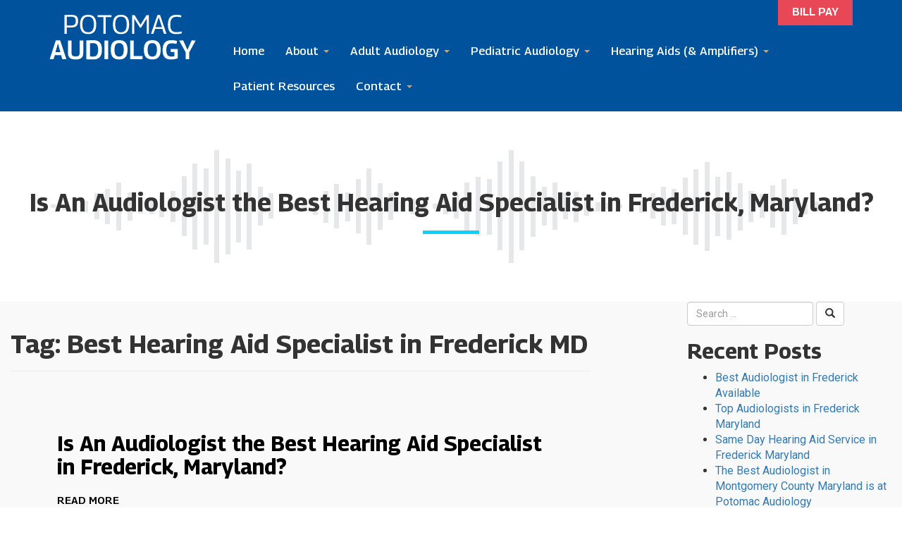

--- FILE ---
content_type: text/html; charset=UTF-8
request_url: https://potomacaudiology.com/tag/best-hearing-aid-specialist-in-frederick-md/
body_size: 9485
content:
<!DOCTYPE html>
<html lang="en-US">
<head>
<meta charset="UTF-8">
<meta name="viewport" content="width=device-width, initial-scale=1">
<link rel="profile" href="http://gmpg.org/xfn/11">
<link rel="pingback" href="https://potomacaudiology.com/xmlrpc.php">
<link rel="preconnect" href="https://fonts.googleapis.com">
<link rel="preconnect" href="https://fonts.gstatic.com" crossorigin>
<link href="https://fonts.googleapis.com/css2?family=Georama:ital,wght@0,400;0,500;0,600;0,700;1,400&family=Roboto:ital,wght@0,400;0,500;0,700;1,400&display=swap" rel="stylesheet">
<!--[if lt IE 9]>
<script src="https://potomacaudiology.com/wp-content/themes/potomac_audiology/js/html5.js" type="text/javascript"></script>
<script src="//cdn.jsdelivr.net/respond/1.4.2/respond.min.js"></script>
<![endif]-->

<meta name='robots' content='index, follow, max-image-preview:large, max-snippet:-1, max-video-preview:-1' />

	<!-- This site is optimized with the Yoast SEO plugin v23.0 - https://yoast.com/wordpress/plugins/seo/ -->
	<title>Best Hearing Aid Specialist in Frederick MD Archives - Potomac Audiology</title>
	<link rel="canonical" href="https://potomacaudiology.com/tag/best-hearing-aid-specialist-in-frederick-md/" />
	<meta property="og:locale" content="en_US" />
	<meta property="og:type" content="article" />
	<meta property="og:title" content="Best Hearing Aid Specialist in Frederick MD Archives - Potomac Audiology" />
	<meta property="og:url" content="https://potomacaudiology.com/tag/best-hearing-aid-specialist-in-frederick-md/" />
	<meta property="og:site_name" content="Potomac Audiology" />
	<meta name="twitter:card" content="summary_large_image" />
	<script type="application/ld+json" class="yoast-schema-graph">{"@context":"https://schema.org","@graph":[{"@type":"CollectionPage","@id":"https://potomacaudiology.com/tag/best-hearing-aid-specialist-in-frederick-md/","url":"https://potomacaudiology.com/tag/best-hearing-aid-specialist-in-frederick-md/","name":"Best Hearing Aid Specialist in Frederick MD Archives - Potomac Audiology","isPartOf":{"@id":"https://potomacaudiology.com/#website"},"primaryImageOfPage":{"@id":"https://potomacaudiology.com/tag/best-hearing-aid-specialist-in-frederick-md/#primaryimage"},"image":{"@id":"https://potomacaudiology.com/tag/best-hearing-aid-specialist-in-frederick-md/#primaryimage"},"thumbnailUrl":"https://potomacaudiology.com/wp-content/uploads/2022/11/shutterstock_1742636897.jpg","breadcrumb":{"@id":"https://potomacaudiology.com/tag/best-hearing-aid-specialist-in-frederick-md/#breadcrumb"},"inLanguage":"en-US"},{"@type":"ImageObject","inLanguage":"en-US","@id":"https://potomacaudiology.com/tag/best-hearing-aid-specialist-in-frederick-md/#primaryimage","url":"https://potomacaudiology.com/wp-content/uploads/2022/11/shutterstock_1742636897.jpg","contentUrl":"https://potomacaudiology.com/wp-content/uploads/2022/11/shutterstock_1742636897.jpg","width":1000,"height":713,"caption":"Best Hearing Aid Specialist in Frederick"},{"@type":"BreadcrumbList","@id":"https://potomacaudiology.com/tag/best-hearing-aid-specialist-in-frederick-md/#breadcrumb","itemListElement":[{"@type":"ListItem","position":1,"name":"Home","item":"https://potomacaudiology.com/"},{"@type":"ListItem","position":2,"name":"Best Hearing Aid Specialist in Frederick MD"}]},{"@type":"WebSite","@id":"https://potomacaudiology.com/#website","url":"https://potomacaudiology.com/","name":"Potomac Audiology","description":"Doctorate Level Hearing Care You Can Trust","publisher":{"@id":"https://potomacaudiology.com/#organization"},"potentialAction":[{"@type":"SearchAction","target":{"@type":"EntryPoint","urlTemplate":"https://potomacaudiology.com/?s={search_term_string}"},"query-input":"required name=search_term_string"}],"inLanguage":"en-US"},{"@type":"Organization","@id":"https://potomacaudiology.com/#organization","name":"Potomac Audiology","url":"https://potomacaudiology.com/","logo":{"@type":"ImageObject","inLanguage":"en-US","@id":"https://potomacaudiology.com/#/schema/logo/image/","url":"https://potomacaudiology.com/wp-content/uploads/2023/02/Potomac-Audiology-Photos-011.jpg","contentUrl":"https://potomacaudiology.com/wp-content/uploads/2023/02/Potomac-Audiology-Photos-011.jpg","width":1817,"height":639,"caption":"Potomac Audiology"},"image":{"@id":"https://potomacaudiology.com/#/schema/logo/image/"}}]}</script>
	<!-- / Yoast SEO plugin. -->


<link rel='dns-prefetch' href='//www.googletagmanager.com' />
<link rel="alternate" type="application/rss+xml" title="Potomac Audiology &raquo; Feed" href="https://potomacaudiology.com/feed/" />
<link rel="alternate" type="application/rss+xml" title="Potomac Audiology &raquo; Comments Feed" href="https://potomacaudiology.com/comments/feed/" />
<link rel="alternate" type="application/rss+xml" title="Potomac Audiology &raquo; Best Hearing Aid Specialist in Frederick MD Tag Feed" href="https://potomacaudiology.com/tag/best-hearing-aid-specialist-in-frederick-md/feed/" />
<script type="text/javascript">
/* <![CDATA[ */
window._wpemojiSettings = {"baseUrl":"https:\/\/s.w.org\/images\/core\/emoji\/15.0.3\/72x72\/","ext":".png","svgUrl":"https:\/\/s.w.org\/images\/core\/emoji\/15.0.3\/svg\/","svgExt":".svg","source":{"concatemoji":"https:\/\/potomacaudiology.com\/wp-includes\/js\/wp-emoji-release.min.js?ver=6.5.5"}};
/*! This file is auto-generated */
!function(i,n){var o,s,e;function c(e){try{var t={supportTests:e,timestamp:(new Date).valueOf()};sessionStorage.setItem(o,JSON.stringify(t))}catch(e){}}function p(e,t,n){e.clearRect(0,0,e.canvas.width,e.canvas.height),e.fillText(t,0,0);var t=new Uint32Array(e.getImageData(0,0,e.canvas.width,e.canvas.height).data),r=(e.clearRect(0,0,e.canvas.width,e.canvas.height),e.fillText(n,0,0),new Uint32Array(e.getImageData(0,0,e.canvas.width,e.canvas.height).data));return t.every(function(e,t){return e===r[t]})}function u(e,t,n){switch(t){case"flag":return n(e,"\ud83c\udff3\ufe0f\u200d\u26a7\ufe0f","\ud83c\udff3\ufe0f\u200b\u26a7\ufe0f")?!1:!n(e,"\ud83c\uddfa\ud83c\uddf3","\ud83c\uddfa\u200b\ud83c\uddf3")&&!n(e,"\ud83c\udff4\udb40\udc67\udb40\udc62\udb40\udc65\udb40\udc6e\udb40\udc67\udb40\udc7f","\ud83c\udff4\u200b\udb40\udc67\u200b\udb40\udc62\u200b\udb40\udc65\u200b\udb40\udc6e\u200b\udb40\udc67\u200b\udb40\udc7f");case"emoji":return!n(e,"\ud83d\udc26\u200d\u2b1b","\ud83d\udc26\u200b\u2b1b")}return!1}function f(e,t,n){var r="undefined"!=typeof WorkerGlobalScope&&self instanceof WorkerGlobalScope?new OffscreenCanvas(300,150):i.createElement("canvas"),a=r.getContext("2d",{willReadFrequently:!0}),o=(a.textBaseline="top",a.font="600 32px Arial",{});return e.forEach(function(e){o[e]=t(a,e,n)}),o}function t(e){var t=i.createElement("script");t.src=e,t.defer=!0,i.head.appendChild(t)}"undefined"!=typeof Promise&&(o="wpEmojiSettingsSupports",s=["flag","emoji"],n.supports={everything:!0,everythingExceptFlag:!0},e=new Promise(function(e){i.addEventListener("DOMContentLoaded",e,{once:!0})}),new Promise(function(t){var n=function(){try{var e=JSON.parse(sessionStorage.getItem(o));if("object"==typeof e&&"number"==typeof e.timestamp&&(new Date).valueOf()<e.timestamp+604800&&"object"==typeof e.supportTests)return e.supportTests}catch(e){}return null}();if(!n){if("undefined"!=typeof Worker&&"undefined"!=typeof OffscreenCanvas&&"undefined"!=typeof URL&&URL.createObjectURL&&"undefined"!=typeof Blob)try{var e="postMessage("+f.toString()+"("+[JSON.stringify(s),u.toString(),p.toString()].join(",")+"));",r=new Blob([e],{type:"text/javascript"}),a=new Worker(URL.createObjectURL(r),{name:"wpTestEmojiSupports"});return void(a.onmessage=function(e){c(n=e.data),a.terminate(),t(n)})}catch(e){}c(n=f(s,u,p))}t(n)}).then(function(e){for(var t in e)n.supports[t]=e[t],n.supports.everything=n.supports.everything&&n.supports[t],"flag"!==t&&(n.supports.everythingExceptFlag=n.supports.everythingExceptFlag&&n.supports[t]);n.supports.everythingExceptFlag=n.supports.everythingExceptFlag&&!n.supports.flag,n.DOMReady=!1,n.readyCallback=function(){n.DOMReady=!0}}).then(function(){return e}).then(function(){var e;n.supports.everything||(n.readyCallback(),(e=n.source||{}).concatemoji?t(e.concatemoji):e.wpemoji&&e.twemoji&&(t(e.twemoji),t(e.wpemoji)))}))}((window,document),window._wpemojiSettings);
/* ]]> */
</script>
		
	<style id='wp-emoji-styles-inline-css' type='text/css'>

	img.wp-smiley, img.emoji {
		display: inline !important;
		border: none !important;
		box-shadow: none !important;
		height: 1em !important;
		width: 1em !important;
		margin: 0 0.07em !important;
		vertical-align: -0.1em !important;
		background: none !important;
		padding: 0 !important;
	}
</style>
<link rel='stylesheet' id='wp-block-library-css' href='https://potomacaudiology.com/wp-includes/css/dist/block-library/style.min.css?ver=6.5.5' type='text/css' media='all' />
<style id='classic-theme-styles-inline-css' type='text/css'>
/*! This file is auto-generated */
.wp-block-button__link{color:#fff;background-color:#32373c;border-radius:9999px;box-shadow:none;text-decoration:none;padding:calc(.667em + 2px) calc(1.333em + 2px);font-size:1.125em}.wp-block-file__button{background:#32373c;color:#fff;text-decoration:none}
</style>
<style id='global-styles-inline-css' type='text/css'>
body{--wp--preset--color--black: #000000;--wp--preset--color--cyan-bluish-gray: #abb8c3;--wp--preset--color--white: #ffffff;--wp--preset--color--pale-pink: #f78da7;--wp--preset--color--vivid-red: #cf2e2e;--wp--preset--color--luminous-vivid-orange: #ff6900;--wp--preset--color--luminous-vivid-amber: #fcb900;--wp--preset--color--light-green-cyan: #7bdcb5;--wp--preset--color--vivid-green-cyan: #00d084;--wp--preset--color--pale-cyan-blue: #8ed1fc;--wp--preset--color--vivid-cyan-blue: #0693e3;--wp--preset--color--vivid-purple: #9b51e0;--wp--preset--gradient--vivid-cyan-blue-to-vivid-purple: linear-gradient(135deg,rgba(6,147,227,1) 0%,rgb(155,81,224) 100%);--wp--preset--gradient--light-green-cyan-to-vivid-green-cyan: linear-gradient(135deg,rgb(122,220,180) 0%,rgb(0,208,130) 100%);--wp--preset--gradient--luminous-vivid-amber-to-luminous-vivid-orange: linear-gradient(135deg,rgba(252,185,0,1) 0%,rgba(255,105,0,1) 100%);--wp--preset--gradient--luminous-vivid-orange-to-vivid-red: linear-gradient(135deg,rgba(255,105,0,1) 0%,rgb(207,46,46) 100%);--wp--preset--gradient--very-light-gray-to-cyan-bluish-gray: linear-gradient(135deg,rgb(238,238,238) 0%,rgb(169,184,195) 100%);--wp--preset--gradient--cool-to-warm-spectrum: linear-gradient(135deg,rgb(74,234,220) 0%,rgb(151,120,209) 20%,rgb(207,42,186) 40%,rgb(238,44,130) 60%,rgb(251,105,98) 80%,rgb(254,248,76) 100%);--wp--preset--gradient--blush-light-purple: linear-gradient(135deg,rgb(255,206,236) 0%,rgb(152,150,240) 100%);--wp--preset--gradient--blush-bordeaux: linear-gradient(135deg,rgb(254,205,165) 0%,rgb(254,45,45) 50%,rgb(107,0,62) 100%);--wp--preset--gradient--luminous-dusk: linear-gradient(135deg,rgb(255,203,112) 0%,rgb(199,81,192) 50%,rgb(65,88,208) 100%);--wp--preset--gradient--pale-ocean: linear-gradient(135deg,rgb(255,245,203) 0%,rgb(182,227,212) 50%,rgb(51,167,181) 100%);--wp--preset--gradient--electric-grass: linear-gradient(135deg,rgb(202,248,128) 0%,rgb(113,206,126) 100%);--wp--preset--gradient--midnight: linear-gradient(135deg,rgb(2,3,129) 0%,rgb(40,116,252) 100%);--wp--preset--font-size--small: 13px;--wp--preset--font-size--medium: 20px;--wp--preset--font-size--large: 36px;--wp--preset--font-size--x-large: 42px;--wp--preset--spacing--20: 0.44rem;--wp--preset--spacing--30: 0.67rem;--wp--preset--spacing--40: 1rem;--wp--preset--spacing--50: 1.5rem;--wp--preset--spacing--60: 2.25rem;--wp--preset--spacing--70: 3.38rem;--wp--preset--spacing--80: 5.06rem;--wp--preset--shadow--natural: 6px 6px 9px rgba(0, 0, 0, 0.2);--wp--preset--shadow--deep: 12px 12px 50px rgba(0, 0, 0, 0.4);--wp--preset--shadow--sharp: 6px 6px 0px rgba(0, 0, 0, 0.2);--wp--preset--shadow--outlined: 6px 6px 0px -3px rgba(255, 255, 255, 1), 6px 6px rgba(0, 0, 0, 1);--wp--preset--shadow--crisp: 6px 6px 0px rgba(0, 0, 0, 1);}:where(.is-layout-flex){gap: 0.5em;}:where(.is-layout-grid){gap: 0.5em;}body .is-layout-flex{display: flex;}body .is-layout-flex{flex-wrap: wrap;align-items: center;}body .is-layout-flex > *{margin: 0;}body .is-layout-grid{display: grid;}body .is-layout-grid > *{margin: 0;}:where(.wp-block-columns.is-layout-flex){gap: 2em;}:where(.wp-block-columns.is-layout-grid){gap: 2em;}:where(.wp-block-post-template.is-layout-flex){gap: 1.25em;}:where(.wp-block-post-template.is-layout-grid){gap: 1.25em;}.has-black-color{color: var(--wp--preset--color--black) !important;}.has-cyan-bluish-gray-color{color: var(--wp--preset--color--cyan-bluish-gray) !important;}.has-white-color{color: var(--wp--preset--color--white) !important;}.has-pale-pink-color{color: var(--wp--preset--color--pale-pink) !important;}.has-vivid-red-color{color: var(--wp--preset--color--vivid-red) !important;}.has-luminous-vivid-orange-color{color: var(--wp--preset--color--luminous-vivid-orange) !important;}.has-luminous-vivid-amber-color{color: var(--wp--preset--color--luminous-vivid-amber) !important;}.has-light-green-cyan-color{color: var(--wp--preset--color--light-green-cyan) !important;}.has-vivid-green-cyan-color{color: var(--wp--preset--color--vivid-green-cyan) !important;}.has-pale-cyan-blue-color{color: var(--wp--preset--color--pale-cyan-blue) !important;}.has-vivid-cyan-blue-color{color: var(--wp--preset--color--vivid-cyan-blue) !important;}.has-vivid-purple-color{color: var(--wp--preset--color--vivid-purple) !important;}.has-black-background-color{background-color: var(--wp--preset--color--black) !important;}.has-cyan-bluish-gray-background-color{background-color: var(--wp--preset--color--cyan-bluish-gray) !important;}.has-white-background-color{background-color: var(--wp--preset--color--white) !important;}.has-pale-pink-background-color{background-color: var(--wp--preset--color--pale-pink) !important;}.has-vivid-red-background-color{background-color: var(--wp--preset--color--vivid-red) !important;}.has-luminous-vivid-orange-background-color{background-color: var(--wp--preset--color--luminous-vivid-orange) !important;}.has-luminous-vivid-amber-background-color{background-color: var(--wp--preset--color--luminous-vivid-amber) !important;}.has-light-green-cyan-background-color{background-color: var(--wp--preset--color--light-green-cyan) !important;}.has-vivid-green-cyan-background-color{background-color: var(--wp--preset--color--vivid-green-cyan) !important;}.has-pale-cyan-blue-background-color{background-color: var(--wp--preset--color--pale-cyan-blue) !important;}.has-vivid-cyan-blue-background-color{background-color: var(--wp--preset--color--vivid-cyan-blue) !important;}.has-vivid-purple-background-color{background-color: var(--wp--preset--color--vivid-purple) !important;}.has-black-border-color{border-color: var(--wp--preset--color--black) !important;}.has-cyan-bluish-gray-border-color{border-color: var(--wp--preset--color--cyan-bluish-gray) !important;}.has-white-border-color{border-color: var(--wp--preset--color--white) !important;}.has-pale-pink-border-color{border-color: var(--wp--preset--color--pale-pink) !important;}.has-vivid-red-border-color{border-color: var(--wp--preset--color--vivid-red) !important;}.has-luminous-vivid-orange-border-color{border-color: var(--wp--preset--color--luminous-vivid-orange) !important;}.has-luminous-vivid-amber-border-color{border-color: var(--wp--preset--color--luminous-vivid-amber) !important;}.has-light-green-cyan-border-color{border-color: var(--wp--preset--color--light-green-cyan) !important;}.has-vivid-green-cyan-border-color{border-color: var(--wp--preset--color--vivid-green-cyan) !important;}.has-pale-cyan-blue-border-color{border-color: var(--wp--preset--color--pale-cyan-blue) !important;}.has-vivid-cyan-blue-border-color{border-color: var(--wp--preset--color--vivid-cyan-blue) !important;}.has-vivid-purple-border-color{border-color: var(--wp--preset--color--vivid-purple) !important;}.has-vivid-cyan-blue-to-vivid-purple-gradient-background{background: var(--wp--preset--gradient--vivid-cyan-blue-to-vivid-purple) !important;}.has-light-green-cyan-to-vivid-green-cyan-gradient-background{background: var(--wp--preset--gradient--light-green-cyan-to-vivid-green-cyan) !important;}.has-luminous-vivid-amber-to-luminous-vivid-orange-gradient-background{background: var(--wp--preset--gradient--luminous-vivid-amber-to-luminous-vivid-orange) !important;}.has-luminous-vivid-orange-to-vivid-red-gradient-background{background: var(--wp--preset--gradient--luminous-vivid-orange-to-vivid-red) !important;}.has-very-light-gray-to-cyan-bluish-gray-gradient-background{background: var(--wp--preset--gradient--very-light-gray-to-cyan-bluish-gray) !important;}.has-cool-to-warm-spectrum-gradient-background{background: var(--wp--preset--gradient--cool-to-warm-spectrum) !important;}.has-blush-light-purple-gradient-background{background: var(--wp--preset--gradient--blush-light-purple) !important;}.has-blush-bordeaux-gradient-background{background: var(--wp--preset--gradient--blush-bordeaux) !important;}.has-luminous-dusk-gradient-background{background: var(--wp--preset--gradient--luminous-dusk) !important;}.has-pale-ocean-gradient-background{background: var(--wp--preset--gradient--pale-ocean) !important;}.has-electric-grass-gradient-background{background: var(--wp--preset--gradient--electric-grass) !important;}.has-midnight-gradient-background{background: var(--wp--preset--gradient--midnight) !important;}.has-small-font-size{font-size: var(--wp--preset--font-size--small) !important;}.has-medium-font-size{font-size: var(--wp--preset--font-size--medium) !important;}.has-large-font-size{font-size: var(--wp--preset--font-size--large) !important;}.has-x-large-font-size{font-size: var(--wp--preset--font-size--x-large) !important;}
.wp-block-navigation a:where(:not(.wp-element-button)){color: inherit;}
:where(.wp-block-post-template.is-layout-flex){gap: 1.25em;}:where(.wp-block-post-template.is-layout-grid){gap: 1.25em;}
:where(.wp-block-columns.is-layout-flex){gap: 2em;}:where(.wp-block-columns.is-layout-grid){gap: 2em;}
.wp-block-pullquote{font-size: 1.5em;line-height: 1.6;}
</style>
<link rel='stylesheet' id='_s-style-css' href='https://potomacaudiology.com/wp-content/themes/potomac_audiology/style.css?ver=6.5.5' type='text/css' media='all' />
<link rel='stylesheet' id='wp-paginate-css' href='https://potomacaudiology.com/wp-content/plugins/wp-paginate/css/wp-paginate.css?ver=2.2.2' type='text/css' media='screen' />
<script type="text/javascript" src="https://potomacaudiology.com/wp-includes/js/jquery/jquery.min.js?ver=3.7.1" id="jquery-core-js"></script>
<script type="text/javascript" src="https://potomacaudiology.com/wp-includes/js/jquery/jquery-migrate.min.js?ver=3.4.1" id="jquery-migrate-js"></script>
<script type="text/javascript" src="https://potomacaudiology.com/wp-content/themes/potomac_audiology/js/jquery-migrate-1.4.1-wp.js?ver=1.1" id="script3-js"></script>
<script type="text/javascript" src="https://potomacaudiology.com/wp-content/themes/potomac_audiology/js/flickity.pkgd.min.js?ver=1.1" id="script2-js"></script>
<script type="text/javascript" src="https://potomacaudiology.com/wp-content/themes/potomac_audiology/js/jquery.matchHeight-min.js?ver=1.1" id="script-js"></script>

<!-- Google tag (gtag.js) snippet added by Site Kit -->

<!-- Google Analytics snippet added by Site Kit -->
<script type="text/javascript" src="https://www.googletagmanager.com/gtag/js?id=GT-5M8TKS4" id="google_gtagjs-js" async></script>
<script type="text/javascript" id="google_gtagjs-js-after">
/* <![CDATA[ */
window.dataLayer = window.dataLayer || [];function gtag(){dataLayer.push(arguments);}
gtag("set","linker",{"domains":["potomacaudiology.com"]});
gtag("js", new Date());
gtag("set", "developer_id.dZTNiMT", true);
gtag("config", "GT-5M8TKS4");
/* ]]> */
</script>

<!-- End Google tag (gtag.js) snippet added by Site Kit -->
<link rel="https://api.w.org/" href="https://potomacaudiology.com/wp-json/" /><link rel="alternate" type="application/json" href="https://potomacaudiology.com/wp-json/wp/v2/tags/28" /><link rel="EditURI" type="application/rsd+xml" title="RSD" href="https://potomacaudiology.com/xmlrpc.php?rsd" />
<meta name="generator" content="WordPress 6.5.5" />
<meta name="generator" content="Site Kit by Google 1.130.0" /><style type="text/css">.recentcomments a{display:inline !important;padding:0 !important;margin:0 !important;}</style>
<!-- Google tag (gtag.js) --> <script async src="https://www.googletagmanager.com/gtag/js?id=G-R87C7KS6VH"></script> <script> window.dataLayer = window.dataLayer || []; function gtag(){dataLayer.push(arguments);} gtag('js', new Date()); gtag('config', 'G-R87C7KS6VH'); </script>

<!-- Google Tag Manager -->
<script>(function(w,d,s,l,i){w[l]=w[l]||[];w[l].push({'gtm.start':
new Date().getTime(),event:'gtm.js'});var f=d.getElementsByTagName(s)[0],
j=d.createElement(s),dl=l!='dataLayer'?'&l='+l:'';j.async=true;j.src=
'https://www.googletagmanager.com/gtm.js?id='+i+dl;f.parentNode.insertBefore(j,f);
})(window,document,'script','dataLayer','GTM-NWR8XRZF');</script>
<!-- End Google Tag Manager -->

<!-- Google Tag Manager (noscript) -->
<noscript><iframe src="https://www.googletagmanager.com/ns.html?id=GTM-NWR8XRZF"
height="0" width="0" style="display:none;visibility:hidden"></iframe></noscript>
<!-- End Google Tag Manager (noscript) -->

<!-- Begin TVSquared Page Visits Tracking Code -->
<script type="text/javascript">
    var _tvq = window._tvq = window._tvq || [];
    (function() {
      var u = (("https:" == document.location.protocol) ?
          "https://collector-53635.us.tvsquared.com/"
          :
          "http://collector-53635.us.tvsquared.com/");
      _tvq.push(['setSiteId', "TV-4563366345-1"]);
      _tvq.push(['setTrackerUrl', u + 'tv2track.php']);
      _tvq.push([function() {
          this.deleteCustomVariable(5, 'page')
      }]);
      _tvq.push(['trackPageView']);
      var d = document,
          g = d.createElement('script'),
          s = d.getElementsByTagName('script')[0];
      g.type = 'text/javascript';
      g.defer = true;
      g.async = true;
      g.src = u + 'tv2track.js';
      s.parentNode.insertBefore(g, s);
    })();
</script>
<!-- End TVSquared Tracking Code -->


</head>

<body class="archive tag tag-best-hearing-aid-specialist-in-frederick-md tag-28 group-blog hfeed">
<div id="page" class="site">
	
	<header id="masthead" class="site-header" role="banner">
		
				
		<div class="header-container"><div class="container"><div class="row"><div class="col-sm-12">
		
		<div class="pre-nav hidden-xs">
			<a href="/bill-pay/" class="btn-header">Bill Pay</a>
		</div>
		
		<div class="site-branding">
			<a href="/">
				<img src="/wp-content/themes/potomac_audiology/img/logo.svg"/>
			</a>
		</div><!-- .site-branding -->

		<nav id="site-navigation" class="main-navigation navbar navbar-default" role="navigation">
			<a class="skip-link screen-reader-text" href="#content">Skip to content</a>
            <div class="navbar-header">
                <button type="button" class="navbar-toggle" data-toggle="collapse" data-target="#navbar-collapse-main">
                    <span class="sr-only">Toggle navigation</span>
                    <span class="icon-bar"></span>
                    <span class="icon-bar"></span>
                    <span class="icon-bar"></span>
                </button>
                <!--<a class="navbar-brand" href="#">Brand</a>-->
            </div>

            <div class="collapse navbar-collapse" id="navbar-collapse-main">
	            <ul class="nav navbar-nav">
		            <li id="menu-item-9" class="menu-item menu-item-type-post_type menu-item-object-page menu-item-home menu-item-9"><a href="https://potomacaudiology.com/">Home</a></li>
<li id="menu-item-24" class="menu-item menu-item-type-custom menu-item-object-custom menu-item-has-children dropdown menu-item-24"><a href="#" class="dropdown-toggle" data-toggle="dropdown" data-target="#">About <b class="caret"></b></a>
<ul class="dropdown-menu">
	<li id="menu-item-28" class="menu-item menu-item-type-post_type menu-item-object-page menu-item-28"><a href="https://potomacaudiology.com/about-potomac-audiology/mission-history/">Mission &#038; History</a></li>
	<li id="menu-item-27" class="menu-item menu-item-type-post_type menu-item-object-page menu-item-27"><a href="https://potomacaudiology.com/about-potomac-audiology/meet-the-team/">Meet the Team</a></li>
	<li id="menu-item-26" class="menu-item menu-item-type-post_type menu-item-object-page menu-item-26"><a href="https://potomacaudiology.com/about-potomac-audiology/research-technology/">Research &#038; Technology</a></li>
	<li id="menu-item-25" class="menu-item menu-item-type-post_type menu-item-object-page current_page_parent menu-item-25"><a href="https://potomacaudiology.com/about-potomac-audiology/potomac-audiology-news/">Potomac Audiology News</a></li>
</ul>
</li>
<li id="menu-item-40" class="menu-item menu-item-type-custom menu-item-object-custom menu-item-has-children dropdown menu-item-40"><a href="#" class="dropdown-toggle" data-toggle="dropdown" data-target="#">Adult Audiology <b class="caret"></b></a>
<ul class="dropdown-menu">
	<li id="menu-item-44" class="menu-item menu-item-type-post_type menu-item-object-page menu-item-44"><a href="https://potomacaudiology.com/services/adult-audiology/understanding-hearing-loss/">Understanding Hearing Loss</a></li>
	<li id="menu-item-43" class="menu-item menu-item-type-post_type menu-item-object-page menu-item-43"><a href="https://potomacaudiology.com/services/adult-audiology/testing-screening/">Testing &#038; Screening</a></li>
	<li id="menu-item-42" class="menu-item menu-item-type-post_type menu-item-object-page menu-item-42"><a href="https://potomacaudiology.com/services/adult-audiology/hearing-aids-listening-devices/">Hearing Aids &#038; Listening Devices</a></li>
	<li id="menu-item-41" class="menu-item menu-item-type-post_type menu-item-object-page menu-item-41"><a href="https://potomacaudiology.com/services/adult-audiology/hearing-disorders/">Hearing Disorders</a></li>
</ul>
</li>
<li id="menu-item-57" class="menu-item menu-item-type-custom menu-item-object-custom menu-item-has-children dropdown menu-item-57"><a href="#" class="dropdown-toggle" data-toggle="dropdown" data-target="#">Pediatric Audiology <b class="caret"></b></a>
<ul class="dropdown-menu">
	<li id="menu-item-61" class="menu-item menu-item-type-post_type menu-item-object-page menu-item-61"><a href="https://potomacaudiology.com/services/pediatric-audiology/hearing-problems-in-children/">Hearing Problems in Children</a></li>
	<li id="menu-item-60" class="menu-item menu-item-type-post_type menu-item-object-page menu-item-60"><a href="https://potomacaudiology.com/services/pediatric-audiology/testing-screening/">Testing &#038; Screening</a></li>
	<li id="menu-item-59" class="menu-item menu-item-type-post_type menu-item-object-page menu-item-59"><a href="https://potomacaudiology.com/services/pediatric-audiology/chronic-ear-infections/">Chronic Ear Infections</a></li>
	<li id="menu-item-58" class="menu-item menu-item-type-post_type menu-item-object-page menu-item-58"><a href="https://potomacaudiology.com/services/pediatric-audiology/hearing-aid-fittings-for-children/">Hearing Aid Fittings for Children</a></li>
</ul>
</li>
<li id="menu-item-79" class="menu-item menu-item-type-custom menu-item-object-custom menu-item-has-children dropdown menu-item-79"><a href="#" class="dropdown-toggle" data-toggle="dropdown" data-target="#">Hearing Aids (&#038; Amplifiers) <b class="caret"></b></a>
<ul class="dropdown-menu">
	<li id="menu-item-88" class="menu-item menu-item-type-custom menu-item-object-custom menu-item-88"><a href="https://potomacaudiology.com/adult-audiology/hearing-aids-listening-devices/">General Information</a></li>
	<li id="menu-item-922" class="menu-item menu-item-type-post_type menu-item-object-page menu-item-922"><a href="https://potomacaudiology.com/hearing-aid-101/">Hearing Aid 101</a></li>
	<li id="menu-item-87" class="menu-item menu-item-type-post_type menu-item-object-page menu-item-87"><a href="https://potomacaudiology.com/services/hearing-aids-amplifiers/hearing-aid-pricing/">Hearing Aid Pricing</a></li>
	<li id="menu-item-86" class="menu-item menu-item-type-post_type menu-item-object-page menu-item-86"><a href="https://potomacaudiology.com/services/hearing-aids-amplifiers/hearing-aid-styles-brands/">Hearing Aid Styles &#038; Brands</a></li>
	<li id="menu-item-85" class="menu-item menu-item-type-post_type menu-item-object-page menu-item-85"><a href="https://potomacaudiology.com/services/hearing-aids-amplifiers/hearing-aid-maintenance/">Hearing Aid Maintenance</a></li>
	<li id="menu-item-84" class="menu-item menu-item-type-post_type menu-item-object-page menu-item-84"><a href="https://potomacaudiology.com/services/hearing-aids-amplifiers/assistive-listening-devices-alds/">Assistive Listening Devices (ALDs)</a></li>
	<li id="menu-item-83" class="menu-item menu-item-type-post_type menu-item-object-page menu-item-83"><a href="https://potomacaudiology.com/services/hearing-aids-amplifiers/cochlear-implants/">Cochlear Implants</a></li>
	<li id="menu-item-82" class="menu-item menu-item-type-post_type menu-item-object-page menu-item-82"><a href="https://potomacaudiology.com/services/hearing-aids-amplifiers/hearing-loop-technology/">Hearing Loop Technology</a></li>
</ul>
</li>
<li id="menu-item-90" class="menu-item menu-item-type-post_type menu-item-object-page menu-item-90"><a href="https://potomacaudiology.com/patient-resources/">Patient Resources</a></li>
<li id="menu-item-577" class="visible-xs menu-item menu-item-type-post_type menu-item-object-page menu-item-577"><a href="https://potomacaudiology.com/bill-pay/">Bill Pay</a></li>
<li id="menu-item-104" class="dropdown-right menu-item menu-item-type-custom menu-item-object-custom menu-item-has-children dropdown menu-item-104"><a href="#" class="dropdown-toggle" data-toggle="dropdown" data-target="#">Contact <b class="caret"></b></a>
<ul class="dropdown-menu">
	<li id="menu-item-108" class="menu-item menu-item-type-post_type menu-item-object-page menu-item-108"><a href="https://potomacaudiology.com/contact-potomac-audiology/contact-us/">Contact Us</a></li>
	<li id="menu-item-107" class="menu-item menu-item-type-post_type menu-item-object-page menu-item-107"><a href="https://potomacaudiology.com/contact-potomac-audiology/insurance-information/">Insurance Information</a></li>
	<li id="menu-item-106" class="menu-item menu-item-type-post_type menu-item-object-page menu-item-106"><a href="https://potomacaudiology.com/contact-potomac-audiology/new-patient-forms/">New Patient Forms</a></li>
	<li id="menu-item-105" class="menu-item menu-item-type-post_type menu-item-object-page menu-item-105"><a href="https://potomacaudiology.com/bill-pay/">Bill Pay</a></li>
</ul>
</li>
	            </ul>
            </div><!-- /.navbar-collapse -->

		</nav><!-- #site-navigation -->
		</div></div></div></div>
	</header><!-- #masthead -->
	
		
	

	

	<div class="header-page ">
		
				<h1>Is An Audiologist the Best Hearing Aid Specialist in Frederick, Maryland?</h1>
				
		<svg width="80px" height="5px" viewBox="0 0 80 5" version="1.1" xmlns="http://www.w3.org/2000/svg" xmlns:xlink="http://www.w3.org/1999/xlink">
		    <g id="Home" stroke="none" stroke-width="1" fill="none" fill-rule="evenodd">
		        <g id="Desktop-HD" transform="translate(-684.000000, -251.000000)" fill="#0AD3FF">
		            <g id="H1" transform="translate(98.000000, 72.000000)">
		                <rect id="Rectangle" x="586" y="179" width="80" height="5"></rect>
		            </g>
		        </g>
		    </g>
		</svg>
	</div>
	
	
	<div id="primary" class="content-area">
		<main id="main" class="site-main" role="main">

		
			<header class="page-header">
				<h1 class="page-title">Tag: <span>Best Hearing Aid Specialist in Frederick MD</span></h1>			</header><!-- .page-header -->

						<!--fwp-loop-->

				

<article id="post-762" class="post-762 post type-post status-publish format-standard has-post-thumbnail hentry category-blog category-hearing-aids tag-best-hearing-aid-specialist-in-frederick tag-best-hearing-aid-specialist-in-frederick-maryland tag-best-hearing-aid-specialist-in-frederick-md tag-hearing-aid-specialist">
	<div class="row clearfix"><div class="col-sm-12"><div class="feed-item">
	<header class="entry-header">
		<h2 class="entry-title"><a href="https://potomacaudiology.com/is-an-audiologist-the-best-hearing-aid-specialist-in-frederick-maryland/" rel="bookmark">Is An Audiologist the Best Hearing Aid Specialist in Frederick, Maryland?</a></h2>
	
	</header><!-- .entry-header -->

<a href="https://potomacaudiology.com/is-an-audiologist-the-best-hearing-aid-specialist-in-frederick-maryland/" class="feed-more">Read More</a>

	</div></div></div>
</article><!-- #post-## -->

			
			
		
		</main><!-- #main -->
	</div><!-- #primary -->


<div id="secondary" class="widget-area" role="complementary">
	<aside id="search-2" class="widget widget_search">	<form method="get" id="searchform" action="https://potomacaudiology.com/" role="search" class="form-inline">
        <div class="form-group">
            <input type="text" class="form-control" name="s" value="" id="s" placeholder="Search &hellip;" />
        </div>
        <button type="submit" class="btn btn-default"><span class="glyphicon glyphicon-search"></span></button>
	</form>

</aside>
		<aside id="recent-posts-2" class="widget widget_recent_entries">
		<h2 class="widget-title">Recent Posts</h2>
		<ul>
											<li>
					<a href="https://potomacaudiology.com/best-audiologist-in-frederick-available/">Best Audiologist in Frederick Available</a>
									</li>
											<li>
					<a href="https://potomacaudiology.com/top-audiologists-in-frederick-maryland/">Top Audiologists in Frederick Maryland</a>
									</li>
											<li>
					<a href="https://potomacaudiology.com/same-day-hearing-aid-service-in-frederick-maryland/">Same Day Hearing Aid Service in Frederick Maryland</a>
									</li>
											<li>
					<a href="https://potomacaudiology.com/the-best-audiologist-in-montgomery-county-maryland-is-at-potomac-audiology/">The Best Audiologist in Montgomery County Maryland is at Potomac Audiology</a>
									</li>
											<li>
					<a href="https://potomacaudiology.com/are-hearing-aids-covered-by-insurance/">Are Hearing Aids Covered By Insurance?</a>
									</li>
					</ul>

		</aside><aside id="recent-comments-2" class="widget widget_recent_comments"><h2 class="widget-title">Recent Comments</h2><ul id="recentcomments"></ul></aside><aside id="archives-2" class="widget widget_archive"><h2 class="widget-title">Archives</h2>
			<ul>
					<li><a href='https://potomacaudiology.com/2025/11/'>November 2025</a></li>
	<li><a href='https://potomacaudiology.com/2025/07/'>July 2025</a></li>
	<li><a href='https://potomacaudiology.com/2025/05/'>May 2025</a></li>
	<li><a href='https://potomacaudiology.com/2024/11/'>November 2024</a></li>
	<li><a href='https://potomacaudiology.com/2024/10/'>October 2024</a></li>
	<li><a href='https://potomacaudiology.com/2024/08/'>August 2024</a></li>
	<li><a href='https://potomacaudiology.com/2024/07/'>July 2024</a></li>
	<li><a href='https://potomacaudiology.com/2024/06/'>June 2024</a></li>
	<li><a href='https://potomacaudiology.com/2024/05/'>May 2024</a></li>
	<li><a href='https://potomacaudiology.com/2024/04/'>April 2024</a></li>
	<li><a href='https://potomacaudiology.com/2024/03/'>March 2024</a></li>
	<li><a href='https://potomacaudiology.com/2024/02/'>February 2024</a></li>
	<li><a href='https://potomacaudiology.com/2024/01/'>January 2024</a></li>
	<li><a href='https://potomacaudiology.com/2023/12/'>December 2023</a></li>
	<li><a href='https://potomacaudiology.com/2023/11/'>November 2023</a></li>
	<li><a href='https://potomacaudiology.com/2023/10/'>October 2023</a></li>
	<li><a href='https://potomacaudiology.com/2023/09/'>September 2023</a></li>
	<li><a href='https://potomacaudiology.com/2023/08/'>August 2023</a></li>
	<li><a href='https://potomacaudiology.com/2023/07/'>July 2023</a></li>
	<li><a href='https://potomacaudiology.com/2023/06/'>June 2023</a></li>
	<li><a href='https://potomacaudiology.com/2023/05/'>May 2023</a></li>
	<li><a href='https://potomacaudiology.com/2023/04/'>April 2023</a></li>
	<li><a href='https://potomacaudiology.com/2023/03/'>March 2023</a></li>
	<li><a href='https://potomacaudiology.com/2023/02/'>February 2023</a></li>
	<li><a href='https://potomacaudiology.com/2023/01/'>January 2023</a></li>
	<li><a href='https://potomacaudiology.com/2022/12/'>December 2022</a></li>
	<li><a href='https://potomacaudiology.com/2022/11/'>November 2022</a></li>
	<li><a href='https://potomacaudiology.com/2018/07/'>July 2018</a></li>
	<li><a href='https://potomacaudiology.com/2016/05/'>May 2016</a></li>
	<li><a href='https://potomacaudiology.com/2011/06/'>June 2011</a></li>
	<li><a href='https://potomacaudiology.com/2011/05/'>May 2011</a></li>
	<li><a href='https://potomacaudiology.com/2010/09/'>September 2010</a></li>
			</ul>

			</aside><aside id="categories-2" class="widget widget_categories"><h2 class="widget-title">Categories</h2>
			<ul>
					<li class="cat-item cat-item-43"><a href="https://potomacaudiology.com/category/audiologist/">Audiologist</a>
</li>
	<li class="cat-item cat-item-23"><a href="https://potomacaudiology.com/category/blog/">Blog</a>
</li>
	<li class="cat-item cat-item-150"><a href="https://potomacaudiology.com/category/bluetooth-hearing-aids/">Bluetooth Hearing Aids</a>
</li>
	<li class="cat-item cat-item-177"><a href="https://potomacaudiology.com/category/ear-wax-removal/">Ear Wax Removal</a>
</li>
	<li class="cat-item cat-item-129"><a href="https://potomacaudiology.com/category/hearing-aid-cost/">Hearing Aid Cost</a>
</li>
	<li class="cat-item cat-item-120"><a href="https://potomacaudiology.com/category/hearing-aid-repair/">Hearing Aid Repair</a>
</li>
	<li class="cat-item cat-item-121"><a href="https://potomacaudiology.com/category/hearing-aid-repair-cost-in-frederick/">Hearing Aid Repair Cost in Frederick</a>
</li>
	<li class="cat-item cat-item-140"><a href="https://potomacaudiology.com/category/hearing-aid-replacement/">Hearing Aid Replacement</a>
</li>
	<li class="cat-item cat-item-138"><a href="https://potomacaudiology.com/category/hearing-aid-specialist/">Hearing Aid Specialist</a>
</li>
	<li class="cat-item cat-item-24"><a href="https://potomacaudiology.com/category/hearing-aids/">Hearing Aids</a>
</li>
	<li class="cat-item cat-item-133"><a href="https://potomacaudiology.com/category/hearing-and-balance/">Hearing and Balance</a>
</li>
	<li class="cat-item cat-item-70"><a href="https://potomacaudiology.com/category/hearing-loss/">Hearing Loss</a>
</li>
	<li class="cat-item cat-item-110"><a href="https://potomacaudiology.com/category/hearing-test/">Hearing Test</a>
</li>
	<li class="cat-item cat-item-122"><a href="https://potomacaudiology.com/category/maryland/">Maryland</a>
</li>
	<li class="cat-item cat-item-146"><a href="https://potomacaudiology.com/category/same-day-hearing-aid/">Same-Day Hearing Aid</a>
</li>
	<li class="cat-item cat-item-62"><a href="https://potomacaudiology.com/category/tinnitus/">Tinnitus</a>
</li>
	<li class="cat-item cat-item-1"><a href="https://potomacaudiology.com/category/uncategorized/">Uncategorized</a>
</li>
			</ul>

			</aside><aside id="meta-2" class="widget widget_meta"><h2 class="widget-title">Meta</h2>
		<ul>
						<li><a rel="nofollow" href="https://potomacaudiology.com/wp-login.php">Log in</a></li>
			<li><a href="https://potomacaudiology.com/feed/">Entries feed</a></li>
			<li><a href="https://potomacaudiology.com/comments/feed/">Comments feed</a></li>

			<li><a href="https://wordpress.org/">WordPress.org</a></li>
		</ul>

		</aside></div><!-- #secondary -->

	</div></div></div>
	
	<div class="fitem fitem-Grey fitem-footerpre">
	<div class="container"><div class="row clearfix">
	
	
				<div class="col-xs-3"><div class="award"><a href="" target="_blank"><img src="https://potomacaudiology.com/wp-content/uploads/2025/12/Untitled-design-2025-12-23T083255.267.png" alt="Best of Bethesda 2026 Winner" /></a></div></div>
		
			<div class="col-xs-3"><div class="award"><a href="" target="_blank"><img src="https://potomacaudiology.com/wp-content/uploads/2024/06/bb2024.png" alt="Best of Bethesda 2024 Winner" /></a></div></div>
		
			<div class="col-xs-3"><div class="award"><a href="https://bethesdamagazine.com/best-of-entry/best-audiology-practice/" target="_blank"><img src="https://potomacaudiology.com/wp-content/uploads/2022/06/Best-of-Bethesda-2020-Winner.png" alt="READERS' PICK Best Audiology Practice" /></a></div></div>
		
			<div class="col-xs-3"><div class="award"><a href="https://bethesdamagazine.com/best-of-entry/audiology-practice/" target="_blank"><img src="https://potomacaudiology.com/wp-content/uploads/2022/06/Best-of-Bethesda-2018.png" alt="“Best Audiologist,” Best of Bethesda Readers Poll, Bethesda Magazine" /></a></div></div>
		
	

<div class="col-xs-12">
<div style="padding-top: 35px; width:100%; text-align: center;">
			<iframe border="0" frameborder="0" style="border: 0; height:90px; width:200px;" src="https://seal-dc-easternpa.bbb.org/frame/ruhzbul/bbb-37000531.png?chk=8C4ADE9B49"></iframe>
		</div>
	</div>
	
	</div></div></div>
	
	
	
	<div class="footer-container">
		<div class="container">
			
			<div class="row clearfix">
		
		<div class="col-sm-5 footer-logo"><a href="/">
				<img src="/wp-content/themes/potomac_audiology/img/logo.svg"/>
			</a>



		</div>
		
		<div class="col-sm-3"><h4>Audiology &amp; Related Links:</h4>
			<ul class="list-unstyled">
				<li><a href="https://www.audiology.org/" target="_blank">American Academy of Audiology</a></li>
				
			<ul class="list-unstyled">
				<li><a href="https://www.amauditorysoc.org/" target="_blank">American Auditory Society (AAS)</a></li>
				
			<ul class="list-unstyled">
				<li><a href="https://www.asha.org/" target="_blank">American Speech-Language-Hearing Association (ASHA)</a></li>
				
			<ul class="list-unstyled">
				<li><a href="https://www.ata.org/" target="_blank">American Tinnitus Association (ATA)</a></li>
				
						</ul>
				</div>
		
		<div class="col-sm-3 col-sm-offset-1">
			<h4>Locations:</h4>
			<ul class="list-unstyled office-location">
				<li><a href="/contact/contact-us/" target="_blank">Rockville Office<br />
11300 Rockville Pike, Ste 105<br />
Rockville, Maryland 20852<br />
(240) 477-1010</a></li>
				
			<ul class="list-unstyled office-location">
				<li><a href="/contact/contact-us/" target="_blank">Frederick Office<br />
187 Thomas Johnson Drive, Ste 3<br />
Frederick MD 21702<br />
(240) 477-1010</a></li>
				
						</ul>
				</div>
		

		
			</div>
			
			
			<div class="footer-section">
				
				<div class="row clearfix">
				
				<div class="col-sm-6"><ul class="list-inline flist">
				<li class="footer-full">&copy; 2026 Potomac Audiology</li>
				<li class="hidden-xs">|</li>
				<li><a href="/privacy-policy/">Privacy Policy</a></li>
				<li>|</li>
				<li><a href="/contact/contact-us/">Contact Us</a></li>
				</ul></div>
				
				<div class="col-sm-6 footer-right"><ul class="list-inline footer-social">
				<li>		<form method="get" id="searchform" action="https://potomacaudiology.com/" role="search" class="form-inline">
        <div class="form-group">
            <input type="text" class="form-control" name="s" value="" id="s" placeholder="Search &hellip;" />
        </div>
        <button type="submit" class="btn btn-default"><span class="glyphicon glyphicon-search"></span></button>
	</form>

</li>
									<li><a href="https://www.youtube.com/channel/UCnTmjZRfUciwDFzejm86lrA" target="_blank"><img src="https://potomacaudiology.com/wp-content/uploads/2022/08/youtube.png" alt="YouTube" /></a></li>		
					<li><a href="https://www.facebook.com/PotomacAudiology" target="_blank"><img src="https://potomacaudiology.com/wp-content/uploads/2022/08/facebook.png" alt="Facebook" /></a></li>		
					</ul>
				
				</div>
				
				

				
				
				

		
		
		</div></div>
	</div>


<script>

	jQuery(function() {
		jQuery('.eq').matchHeight();
		jQuery('.eql').matchHeight();
		jQuery('.newner').matchHeight();
		jQuery('.resource-item').matchHeight();
		
	});
	

</script>


<script src="/wp-content/themes/potomac_audiology/js/jquery.gridder.min.js"></script>
		
		<script>
            jQuery(function() {


                jQuery('.gridder').gridderExpander({
			        scroll: true,
			        scrollOffset: 30,
			        scrollTo: "listitem",                  // panel or listitem
			        animationSpeed: 400,
			        animationEasing: "easeInOutExpo",
			        showNav: true,           
			        nextText: "Next",                   // Next button text
			        prevText: "Previous",               // Previous button text
			        closeText: "Close",                 // Close button text
			        onStart: function(){
			            //Gridder Inititialized
			        },
			        onContent: function(){
			            //Gridder Content Loaded
			        },
			        onClosed: function(){
			            //Gridder Closed
			        }
			    });
			            });
        </script>


<link rel='stylesheet' id='font-awesome-css'  href='//netdna.bootstrapcdn.com/font-awesome/4.4.0/css/font-awesome.min.css?ver=4.4.0' type='text/css' media='all' />
			
			<link rel='stylesheet' id='su-box-shortcodes-css'  href='/wp-content/themes/potomac_audiology/vendor/css/box-shortcodes.css?ver=4.9.8.1' type='text/css' media='all' />
				     <script type='text/javascript' src='/wp-content/themes/potomac_audiology/vendor/js/other-shortcodes.js?ver=4.9.8.1'></script>
				     <script type="text/javascript">
				     									(function() {
				var request,
					b = document.body,
					c = 'className',
					cs = 'customize-support',
					rcs = new RegExp('(^|\\s+)(no-)?' +cs + '(\\s+|$)');
				request = true;
				b[c] = b[c].replace(rcs, ' ');
				b[c] += (window.postMessage && request ? ' ': ' no-') + cs;
			}
			
			());
				     								</script>
				     								

<script type="text/javascript" src="https://potomacaudiology.com/wp-content/themes/potomac_audiology/js/skip-link-focus-fix.js?ver=20130115" id="_s-skip-link-focus-fix-js"></script>
<script type="text/javascript" src="https://potomacaudiology.com/wp-content/themes/potomac_audiology/bootstrap/js/bootstrap.min.js?ver=v3.3.5" id="bootstrap-js"></script>

</body>
</html>


--- FILE ---
content_type: image/svg+xml
request_url: https://potomacaudiology.com/wp-content/themes/potomac_audiology/img/h1-bg.svg
body_size: 800
content:

<svg viewBox="0 0 1136 160" version="1.1" xmlns="http://www.w3.org/2000/svg" xmlns:xlink="http://www.w3.org/1999/xlink">
    <g id="Page-1" stroke="none" stroke-width="1" fill="none" fill-rule="evenodd" opacity="0.095656622">
        <g id="H1" transform="translate(-51.000000, 0.000000)" fill="#020D24">
            <g id="Group-77" transform="translate(51.000000, 0.000000)">
                <polygon id="Fill-3" points="0 82 7 82 7 77 0 77"></polygon>
                <polygon id="Fill-4" points="16 85 23 85 23 76 16 76"></polygon>
                <polygon id="Fill-5" points="31 89 38 89 38 72 31 72"></polygon>
                <polygon id="Fill-6" points="46 88 53 88 53 72 46 72"></polygon>
                <polygon id="Fill-7" points="62 98 69 98 69 61 62 61"></polygon>
                <polygon id="Fill-8" points="77 105 84 105 84 55 77 55"></polygon>
                <polygon id="Fill-9" points="93 114 100 114 100 46 93 46"></polygon>
                <polygon id="Fill-10" points="109 100 116 100 116 60 109 60"></polygon>
                <polyline id="Fill-11" points="130.972117 90 124 89.9890559 124.026489 71 131 71.0120385 130.972117 90"></polyline>
                <polygon id="Fill-12" points="1129 82 1136 82 1136 77 1129 77"></polygon>
                <polygon id="Fill-13" points="1113 85 1120 85 1120 76 1113 76"></polygon>
                <polygon id="Fill-14" points="1098 82 1105 82 1105 76 1098 76"></polygon>
                <polygon id="Fill-15" points="1083 87 1090 87 1090 73 1083 73"></polygon>
                <polygon id="Fill-16" points="1067 91 1074 91 1074 68 1067 68"></polygon>
                <polygon id="Fill-17" points="1053 105 1060 105 1060 55 1053 55"></polygon>
                <polygon id="Fill-18" points="1037 120 1044 120 1044 41 1037 41"></polygon>
                <polygon id="Fill-19" points="1021 110 1028 110 1028 50 1021 50"></polygon>
                <polyline id="Fill-20" points="1006.03759 96 1013 95.9841536 1012.96255 62 1006 62.0155295 1006.03759 96"></polyline>
                <polygon id="Fill-21" points="140 91 147 91 147 70 140 70"></polygon>
                <polygon id="Fill-22" points="154 95 161 95 161 64 154 64"></polygon>
                <polygon id="Fill-23" points="170 102 177 102 177 58 170 58"></polygon>
                <polygon id="Fill-24" points="186 122 193 122 193 37 186 37"></polygon>
                <polygon id="Fill-25" points="201 141 208 141 208 19 201 19"></polygon>
                <polygon id="Fill-26" points="217 134 224 134 224 26 217 26"></polygon>
                <polygon id="Fill-27" points="232 160 239 160 239 0 232 0"></polygon>
                <polygon id="Fill-28" points="248 148 255 148 255 12 248 12"></polygon>
                <polygon id="Fill-29" points="990 102 997 102 997 58 990 58"></polygon>
                <polygon id="Fill-30" points="975 114 982 114 982 47 975 47"></polygon>
                <polygon id="Fill-31" points="959 127 966 127 966 31 959 31"></polygon>
                <polygon id="Fill-32" points="943 122 950 122 950 38 943 38"></polygon>
                <polygon id="Fill-33" points="928 143 935 143 935 17 928 17"></polygon>
                <polygon id="Fill-34" points="912 134 919 134 919 27 912 27"></polygon>
                <polygon id="Fill-35" points="263 131 270 131 270 29 263 29"></polygon>
                <polygon id="Fill-36" points="278 141 285 141 285 19 278 19"></polygon>
                <polygon id="Fill-37" points="294 107 301 107 301 52 294 52"></polygon>
                <polygon id="Fill-38" points="309 97 316 97 316 61 309 61"></polygon>
                <polygon id="Fill-39" points="325 89 332 89 332 71 325 71"></polygon>
                <polygon id="Fill-40" points="341 84 348 84 348 76 341 76"></polygon>
                <polygon id="Fill-41" points="356 82 363 82 363 77 356 77"></polygon>
                <polygon id="Fill-42" points="897 120 904 120 904 39 897 39"></polygon>
                <polygon id="Fill-43" points="881 105 888 105 888 55 881 55"></polygon>
                <polygon id="Fill-44" points="866 107 873 107 873 52 866 52"></polygon>
                <polygon id="Fill-45" points="851 97 858 97 858 61 851 61"></polygon>
                <polygon id="Fill-46" points="835 89 842 89 842 71 835 71"></polygon>
                <polygon id="Fill-47" points="820 84 827 84 827 76 820 76"></polygon>
                <polygon id="Fill-48" points="804 82 811 82 811 77 804 77"></polygon>
                <polygon id="Fill-49" points="372 92 379 92 379 68 372 68"></polygon>
                <polygon id="Fill-50" points="387 103 394 103 394 58 387 58"></polygon>
                <polygon id="Fill-51" points="402 111 409 111 409 48 402 48"></polygon>
                <polygon id="Fill-52" points="418 101 425 101 425 60 418 60"></polygon>
                <polygon id="Fill-53" points="433 118 440 118 440 41 433 41"></polygon>
                <polygon id="Fill-54" points="448 134 455 134 455 26 448 26"></polygon>
                <polygon id="Fill-55" points="464 113 471 113 471 47 464 47"></polygon>
                <polygon id="Fill-56" points="479 99 486 99 486 61 479 61"></polygon>
                <polygon id="Fill-57" points="495 87 502 87 502 73 495 73"></polygon>
                <polygon id="Fill-58" points="510 91 517 91 517 69 510 69"></polygon>
                <polygon id="Fill-59" points="526 84 533 84 533 75 526 75"></polygon>
                <polygon id="Fill-60" points="542 83 549 83 549 76 542 76"></polygon>
                <polygon id="Fill-61" points="557 91 564 91 564 69 557 69"></polygon>
                <polygon id="Fill-62" points="572 97 579 97 579 62 572 62"></polygon>
                <polygon id="Fill-63" points="587 115 594 115 594 46 587 46"></polygon>
                <polygon id="Fill-64" points="603 121 610 121 610 38 603 38"></polygon>
                <polygon id="Fill-65" points="619 120 626 120 626 41 619 41"></polygon>
                <polygon id="Fill-66" points="634 142 641 142 641 16 634 16"></polygon>
                <polygon id="Fill-67" points="650 160 657 160 657 0 650 0"></polygon>
                <polygon id="Fill-68" points="665 142 672 142 672 16 665 16"></polygon>
                <polygon id="Fill-69" points="681 123 688 123 688 37 681 37"></polygon>
                <polygon id="Fill-70" points="697 107 704 107 704 52 697 52"></polygon>
                <polygon id="Fill-71" points="712 113 719 113 719 46 712 46"></polygon>
                <polygon id="Fill-72" points="727 98 734 98 734 61 727 61"></polygon>
                <polygon id="Fill-73" points="742 102 749 102 749 59 742 59"></polygon>
                <polygon id="Fill-74" points="757 93 764 93 764 66 757 66"></polygon>
                <polygon id="Fill-75" points="773 87 780 87 780 74 773 74"></polygon>
                <polygon id="Fill-76" points="788 84 795 84 795 75 788 75"></polygon>
            </g>
        </g>
    </g>
</svg>

--- FILE ---
content_type: application/javascript; charset=UTF-8
request_url: https://potomacaudiology.com/wp-content/themes/potomac_audiology/js/jquery.gridder.min.js
body_size: 1583
content:
(function(factory) {
    if (typeof define === "function" && define.amd) {
      // AMD. Register as an anonymous module depending on jQuery.
      define(["jquery"], factory);
    } else if (typeof exports === "object") {
      // Node/CommonJS
      module.exports = factory(require("jquery"));
    } else {
      // No AMD. Register plugin with global jQuery object.
      factory(jQuery);
    }
  })(function($) {

    /* Custom Easing */
    $.fn.extend($.easing,{
        def:"easeInOutExpo", easeInOutExpo:function(e,f,a,h,g){if(f===0){return a;}if(f===g){return a+h;}if((f/=g/2)<1){return h/2*Math.pow(2,10*(f-1))+a;}return h/2*(-Math.pow(2,-10*--f)+2)+a;}
    });    
    
    /* KEYPRESS LEFT & RIGHT ARROW */
    /* This will work only if a current gridder is opened. */
    $(document).keydown(function(e) {
        var keycode = e.keyCode;
        var $current_gridder = $(".currentGridder");
        var $current_target = $current_gridder.find(".gridder-show");
        if($current_gridder.length){
            if ( keycode === 37 ) {
                //console.log("Pressed Left Arrow");
                $current_target.prev().prev().trigger("click");
                e.preventDefault();
            }
            if ( keycode === 39 ) {
                //console.log("Pressed Right Arrow");
                $current_target.next().trigger("click");
                e.preventDefault();
            }
        }else{
            //console.log("No active gridder.");
        }   
    });
    
    $.fn.gridderExpander = function(options) {
        
        /* GET DEFAULT OPTIONS OR USE THE ONE PASSED IN THE FUNCTION  */
        var settings = $.extend( {}, $.fn.gridderExpander.defaults, options );      

        return this.each(function() {
            
            var mybloc;
            var _this = $(this);
            var visible = false;
            
            // START CALLBACK
            settings.onStart(_this);
            
            // CLOSE FUNCTION
            function closeExpander(base) {
                
                // SCROLL TO CORRECT POSITION FIRST
                if(settings.scroll){
                    $("html, body").animate({
                        scrollTop: base.find(".selectedItem").offset().top - settings.scrollOffset
                    }, {
                        duration: 200,
                        easing: settings.animationEasing
                    });
                }
                
                _this.removeClass("hasSelectedItem");

                // REMOVES GRIDDER EXPAND AREA
                visible = false;
                base.find(".selectedItem").removeClass("selectedItem");
                
                base.find(".gridder-show").slideUp(settings.animationSpeed, settings.animationEasing, function() {
                    base.find(".gridder-show").remove();
                    settings.onClosed(base);
                });
                
                /* REMOVE CURRENT ACTIVE GRIDDER */
                $(".currentGridder").removeClass("currentGridder");
            }
            
            // OPEN EXPANDER
            function openExpander(myself) {
                
                /* CURRENT ACTIVE GRIDDER */
                $(".currentGridder").removeClass("currentGridder");
                _this.addClass("currentGridder");
                
                /* ENSURES THE CORRECT BLOC IS ACTIVE */
                if (!myself.hasClass("selectedItem")) {
                    _this.find(".selectedItem").removeClass("selectedItem");
                    myself.addClass("selectedItem");
                } else {
                    // THE SAME IS ALREADY OPEN, LET"S CLOSE IT
                    closeExpander(_this, settings);
                    return;
                }

                /* REMOVES PREVIOUS BLOC */
                _this.find(".gridder-show").remove();


                /* ADD CLASS TO THE GRIDDER CONTAINER
                 * So you can apply global style when item selected. 
                 */
                if (!_this.hasClass("hasSelectedItem")) {
                    _this.addClass("hasSelectedItem");
                }

                /* ADD LOADING BLOC */
                var $htmlcontent = $("<div class=\"gridder-show loading\"></div>");
                mybloc = $htmlcontent.insertAfter(myself);
                
                /* GET CONTENT VIA AJAX OR #ID*/
                var thecontent = "";
                
                if( myself.data("griddercontent").indexOf("#") === 0 ) {
                    
                    // Load #ID Content
                    thecontent = $(myself.data("griddercontent")).html();
                    processContent(myself, thecontent);
                }else{
                    
                    // Load AJAX Content
                    $.ajax({
                        type: "GET",
                        url: myself.data("griddercontent"),
                        success: function(data) {
                            thecontent = data;
                            processContent(myself, thecontent);
                        },
                        error: function (request) {
                            thecontent = request.responseText;
                            processContent(myself, thecontent);
                        }
                    });
                }
            }
            
            // PROCESS CONTENT
            function processContent(myself, thecontent){

                /* FORMAT OUTPUT */   
                var htmlcontent = "<div class=\"gridder-padding\">";
                
                if(settings.showNav){
                    
                    /* CHECK IF PREV AND NEXT BUTTON HAVE ITEMS */
                    var prevItem = ($(".selectedItem").prev());
                    var nextItem = ($(".selectedItem").next().next());
                    
                    htmlcontent += "<div class=\"gridder-navigation\">";
                    htmlcontent += "<a href=\"#\" class=\"gridder-close\">"+settings.closeText+"</a>";
                    htmlcontent += "<a href=\"#\" class=\"gridder-nav prev "+(!prevItem.length?"disabled":"")+"\">"+settings.prevText+"</a>";
                    htmlcontent += "<a href=\"#\" class=\"gridder-nav next "+(!nextItem.length?"disabled":"")+"\">"+settings.nextText+"</a>";
                    htmlcontent += "</div>";
                }     
                
                htmlcontent += "<div class=\"gridder-expanded-content\">";
                htmlcontent += thecontent;
                htmlcontent += "</div>";
                htmlcontent += "</div>";

                // IF EXPANDER IS ALREADY EXPANDED 
                if (!visible) {
                    mybloc.hide().append(htmlcontent).slideDown(settings.animationSpeed, settings.animationEasing, function () {
                        visible = true;
                        /* AFTER EXPAND CALLBACK */
                        if (typeof(settings.onContent) === "function") {
                            settings.onContent(mybloc);
                        }
                    });
                } else {
                    mybloc.html(htmlcontent);
                    mybloc.find(".gridder-padding").fadeIn(settings.animationSpeed, settings.animationEasing, function () {
                        visible = true;
                        /* CHANGED CALLBACK */
                        if (typeof(settings.onContent) === "function") {
                            settings.onContent(mybloc);
                        }
                    });
                }

                /* SCROLL TO CORRECT POSITION AFTER */
                if (settings.scroll) {
                    var offset = (settings.scrollTo === "panel" ? myself.offset().top + myself.height() - settings.scrollOffset : myself.offset().top - settings.scrollOffset);
                    $("html, body").animate({
                        scrollTop: offset
                    }, {
                        duration: settings.animationSpeed,
                        easing: settings.animationEasing
                    });
                }
                
                /* REMOVE LOADING CLASS */
                mybloc.removeClass("loading");
            }
            
            /* CLICK EVENT */
            _this.on("click", ".gridder-list", function (e) {
                e.preventDefault();
                var myself = $(this);
                openExpander(myself);
            });
            
            /* NEXT BUTTON */
            _this.on("click", ".gridder-nav.next", function(e) {
                e.preventDefault();
                $(this).parents(".gridder-show").next().trigger("click");
            });

            /* PREVIOUS BUTTON */
            _this.on("click", ".gridder-nav.prev", function(e) {
                e.preventDefault();
                $(this).parents(".gridder-show").prev().prev().trigger("click");
            });
            
            /* CLOSE BUTTON */
            _this.on("click", ".gridder-close", function(e) {
                e.preventDefault();
                closeExpander(_this);
            });
        });
    };
    
    // Default Options
    $.fn.gridderExpander.defaults = {
        scroll: true,
        scrollOffset: 30,
        scrollTo: "panel", // panel or listitem
        animationSpeed: 400,
        animationEasing: "easeInOutExpo",
        showNav: true,
        nextText: "Next",
        prevText: "Previous",
        closeText: "Close",    
        onStart: function(){},
        onContent: function(){},
        onClosed: function(){}
    };
     
});